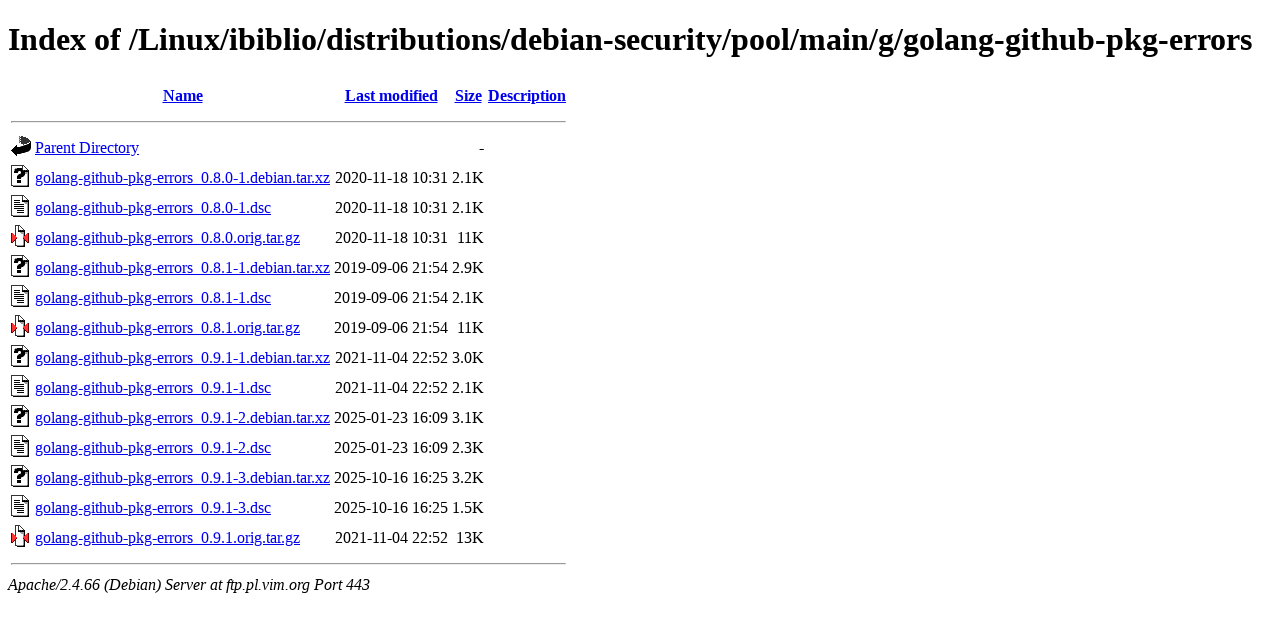

--- FILE ---
content_type: text/html;charset=UTF-8
request_url: https://ftp.pl.vim.org/Linux/ibiblio/distributions/debian-security/pool/main/g/golang-github-pkg-errors/
body_size: 780
content:
<!DOCTYPE HTML PUBLIC "-//W3C//DTD HTML 4.01//EN" "http://www.w3.org/TR/html4/strict.dtd">
<html>
 <head>
  <title>Index of /Linux/ibiblio/distributions/debian-security/pool/main/g/golang-github-pkg-errors</title>
 </head>
 <body>
<h1>Index of /Linux/ibiblio/distributions/debian-security/pool/main/g/golang-github-pkg-errors</h1>
  <table>
   <tr><th valign="top"><img src="/icons/blank.gif" alt="[ICO]"></th><th><a href="?C=N;O=D">Name</a></th><th><a href="?C=M;O=A">Last modified</a></th><th><a href="?C=S;O=A">Size</a></th><th><a href="?C=D;O=A">Description</a></th></tr>
   <tr><th colspan="5"><hr></th></tr>
<tr><td valign="top"><img src="/icons/back.gif" alt="[PARENTDIR]"></td><td><a href="/Linux/ibiblio/distributions/debian-security/pool/main/g/">Parent Directory</a></td><td>&nbsp;</td><td align="right">  - </td><td>&nbsp;</td></tr>
<tr><td valign="top"><img src="/icons/unknown.gif" alt="[   ]"></td><td><a href="golang-github-pkg-errors_0.8.0-1.debian.tar.xz">golang-github-pkg-errors_0.8.0-1.debian.tar.xz</a></td><td align="right">2020-11-18 10:31  </td><td align="right">2.1K</td><td>&nbsp;</td></tr>
<tr><td valign="top"><img src="/icons/text.gif" alt="[TXT]"></td><td><a href="golang-github-pkg-errors_0.8.0-1.dsc">golang-github-pkg-errors_0.8.0-1.dsc</a></td><td align="right">2020-11-18 10:31  </td><td align="right">2.1K</td><td>&nbsp;</td></tr>
<tr><td valign="top"><img src="/icons/compressed.gif" alt="[   ]"></td><td><a href="golang-github-pkg-errors_0.8.0.orig.tar.gz">golang-github-pkg-errors_0.8.0.orig.tar.gz</a></td><td align="right">2020-11-18 10:31  </td><td align="right"> 11K</td><td>&nbsp;</td></tr>
<tr><td valign="top"><img src="/icons/unknown.gif" alt="[   ]"></td><td><a href="golang-github-pkg-errors_0.8.1-1.debian.tar.xz">golang-github-pkg-errors_0.8.1-1.debian.tar.xz</a></td><td align="right">2019-09-06 21:54  </td><td align="right">2.9K</td><td>&nbsp;</td></tr>
<tr><td valign="top"><img src="/icons/text.gif" alt="[TXT]"></td><td><a href="golang-github-pkg-errors_0.8.1-1.dsc">golang-github-pkg-errors_0.8.1-1.dsc</a></td><td align="right">2019-09-06 21:54  </td><td align="right">2.1K</td><td>&nbsp;</td></tr>
<tr><td valign="top"><img src="/icons/compressed.gif" alt="[   ]"></td><td><a href="golang-github-pkg-errors_0.8.1.orig.tar.gz">golang-github-pkg-errors_0.8.1.orig.tar.gz</a></td><td align="right">2019-09-06 21:54  </td><td align="right"> 11K</td><td>&nbsp;</td></tr>
<tr><td valign="top"><img src="/icons/unknown.gif" alt="[   ]"></td><td><a href="golang-github-pkg-errors_0.9.1-1.debian.tar.xz">golang-github-pkg-errors_0.9.1-1.debian.tar.xz</a></td><td align="right">2021-11-04 22:52  </td><td align="right">3.0K</td><td>&nbsp;</td></tr>
<tr><td valign="top"><img src="/icons/text.gif" alt="[TXT]"></td><td><a href="golang-github-pkg-errors_0.9.1-1.dsc">golang-github-pkg-errors_0.9.1-1.dsc</a></td><td align="right">2021-11-04 22:52  </td><td align="right">2.1K</td><td>&nbsp;</td></tr>
<tr><td valign="top"><img src="/icons/unknown.gif" alt="[   ]"></td><td><a href="golang-github-pkg-errors_0.9.1-2.debian.tar.xz">golang-github-pkg-errors_0.9.1-2.debian.tar.xz</a></td><td align="right">2025-01-23 16:09  </td><td align="right">3.1K</td><td>&nbsp;</td></tr>
<tr><td valign="top"><img src="/icons/text.gif" alt="[TXT]"></td><td><a href="golang-github-pkg-errors_0.9.1-2.dsc">golang-github-pkg-errors_0.9.1-2.dsc</a></td><td align="right">2025-01-23 16:09  </td><td align="right">2.3K</td><td>&nbsp;</td></tr>
<tr><td valign="top"><img src="/icons/unknown.gif" alt="[   ]"></td><td><a href="golang-github-pkg-errors_0.9.1-3.debian.tar.xz">golang-github-pkg-errors_0.9.1-3.debian.tar.xz</a></td><td align="right">2025-10-16 16:25  </td><td align="right">3.2K</td><td>&nbsp;</td></tr>
<tr><td valign="top"><img src="/icons/text.gif" alt="[TXT]"></td><td><a href="golang-github-pkg-errors_0.9.1-3.dsc">golang-github-pkg-errors_0.9.1-3.dsc</a></td><td align="right">2025-10-16 16:25  </td><td align="right">1.5K</td><td>&nbsp;</td></tr>
<tr><td valign="top"><img src="/icons/compressed.gif" alt="[   ]"></td><td><a href="golang-github-pkg-errors_0.9.1.orig.tar.gz">golang-github-pkg-errors_0.9.1.orig.tar.gz</a></td><td align="right">2021-11-04 22:52  </td><td align="right"> 13K</td><td>&nbsp;</td></tr>
   <tr><th colspan="5"><hr></th></tr>
</table>
<address>Apache/2.4.66 (Debian) Server at ftp.pl.vim.org Port 443</address>
</body></html>
